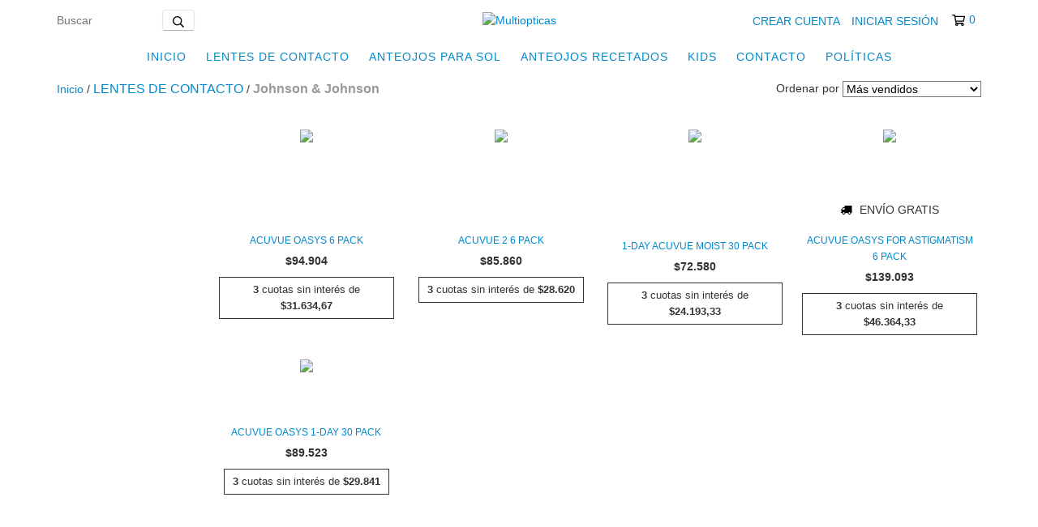

--- FILE ---
content_type: text/plain
request_url: https://www.google-analytics.com/j/collect?v=1&_v=j102&a=1133125937&t=pageview&_s=1&dl=https%3A%2F%2Fmultiopticas.com.ar%2Flentes-de-contacto%2Fjohnson-johnson%2F%3FGraduaci%25C3%25B3n%3D-1%2C75&ul=en-us%40posix&dt=Comprar%20Johnson%20%26%20Johnson%20en%20Multiopticas&sr=1280x720&vp=1280x720&_u=aGBAgEIJAAAAACAMI~&jid=1863322703&gjid=2051220684&cid=1802043068.1764883094&tid=UA-176122229-1&_gid=805662020.1764883094&_slc=1&il1nm=category&il1pi1id=54677792&il1pi1nm=Acuvue%20Oasys%206%20Pack&il1pi1ps=1&il1pi1ca=Johnson%20%26%20Johnson&il1pi2id=54766640&il1pi2nm=Acuvue%202%206%20Pack&il1pi2ps=2&il1pi2ca=Johnson%20%26%20Johnson&il1pi3id=54766889&il1pi3nm=1-Day%20Acuvue%20Moist%2030%20Pack&il1pi3ps=3&il1pi3ca=Johnson%20%26%20Johnson&il1pi4id=54766377&il1pi4nm=Acuvue%20Oasys%20for%20Astigmatism%206%20Pack&il1pi4ps=4&il1pi4ca=Johnson%20%26%20Johnson&il1pi5id=54767116&il1pi5nm=Acuvue%20Oasys%201-Day%2030%20Pack&il1pi5ps=5&il1pi5ca=Johnson%20%26%20Johnson&z=1534066265
body_size: -452
content:
2,cG-S4NZ2JKCY6